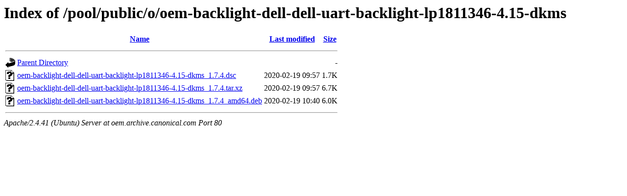

--- FILE ---
content_type: text/html;charset=UTF-8
request_url: http://oem.archive.canonical.com/pool/public/o/oem-backlight-dell-dell-uart-backlight-lp1811346-4.15-dkms/
body_size: 547
content:
<!DOCTYPE HTML PUBLIC "-//W3C//DTD HTML 3.2 Final//EN">
<html>
 <head>
  <title>Index of /pool/public/o/oem-backlight-dell-dell-uart-backlight-lp1811346-4.15-dkms</title>
 </head>
 <body>
<h1>Index of /pool/public/o/oem-backlight-dell-dell-uart-backlight-lp1811346-4.15-dkms</h1>
  <table>
   <tr><th valign="top"><img src="/icons/blank.gif" alt="[ICO]"></th><th><a href="?C=N;O=D">Name</a></th><th><a href="?C=M;O=A">Last modified</a></th><th><a href="?C=S;O=A">Size</a></th></tr>
   <tr><th colspan="4"><hr></th></tr>
<tr><td valign="top"><img src="/icons/back.gif" alt="[PARENTDIR]"></td><td><a href="/pool/public/o/">Parent Directory</a></td><td>&nbsp;</td><td align="right">  - </td></tr>
<tr><td valign="top"><img src="/icons/unknown.gif" alt="[   ]"></td><td><a href="oem-backlight-dell-dell-uart-backlight-lp1811346-4.15-dkms_1.7.4.dsc">oem-backlight-dell-dell-uart-backlight-lp1811346-4.15-dkms_1.7.4.dsc</a></td><td align="right">2020-02-19 09:57  </td><td align="right">1.7K</td></tr>
<tr><td valign="top"><img src="/icons/unknown.gif" alt="[   ]"></td><td><a href="oem-backlight-dell-dell-uart-backlight-lp1811346-4.15-dkms_1.7.4.tar.xz">oem-backlight-dell-dell-uart-backlight-lp1811346-4.15-dkms_1.7.4.tar.xz</a></td><td align="right">2020-02-19 09:57  </td><td align="right">6.7K</td></tr>
<tr><td valign="top"><img src="/icons/unknown.gif" alt="[   ]"></td><td><a href="oem-backlight-dell-dell-uart-backlight-lp1811346-4.15-dkms_1.7.4_amd64.deb">oem-backlight-dell-dell-uart-backlight-lp1811346-4.15-dkms_1.7.4_amd64.deb</a></td><td align="right">2020-02-19 10:40  </td><td align="right">6.0K</td></tr>
   <tr><th colspan="4"><hr></th></tr>
</table>
<address>Apache/2.4.41 (Ubuntu) Server at oem.archive.canonical.com Port 80</address>
</body></html>
